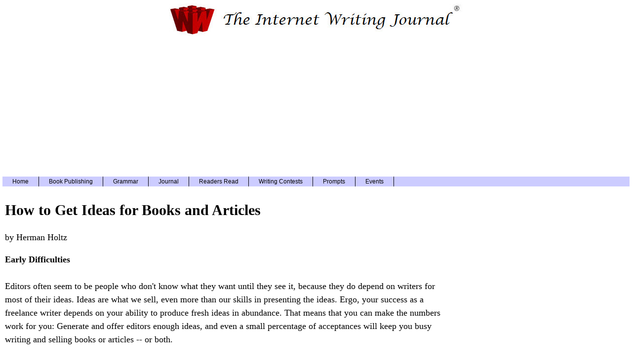

--- FILE ---
content_type: text/html; charset=UTF-8
request_url: https://www.writerswrite.com/journal/how-to-get-ideas-for-books-and-articles-2005
body_size: 6426
content:
<!DOCTYPE html>
<html lang="en">
<HEAD><TITLE>How to Get Ideas for Books and Articles</TITLE>
<meta property="og:title" content="How to Get Ideas for Books and Articles"/>
<meta itemprop="name" content="How to Get Ideas for Books and Articles">
<meta property="og:type" content="article" />
<meta name="twitter:card" content="summary" />
<meta name="twitter:site" content="@writerswrite" />
<meta property="og:url" content="https://www.writerswrite.com/journal/how-to-get-ideas-for-books-and-articles-2005"/>
<meta property="og:site_name" content="Writers Write" />
<LINK REL="alternate" TITLE="Writerswrite.com RSS" HREF="https://www.writerswrite.com/rss.xml" TYPE="application/rss+xml">
<link rel="stylesheet" href="https://cdn.writerswrite.com/iwj2025.css" type="text/css" />
<link rel="apple-touch-icon" href="https://cdn.writerswrite.com/apple-touch-icon.png">
<LINK REL="canonical" href="https://www.writerswrite.com/journal/how-to-get-ideas-for-books-and-articles-2005" />
<!-- Google tag (gtag.js) -->
<script async src="https://www.googletagmanager.com/gtag/js?id=G-MMESYKLBMV"></script>
<script>
  window.dataLayer = window.dataLayer || [];
  function gtag(){dataLayer.push(arguments);}
  gtag('js', new Date());
  gtag('config', 'G-MMESYKLBMV');
</script>
<meta name="viewport" content="width=device-width, initial-scale=1.0">
<script async src="https://pagead2.googlesyndication.com/pagead/js/adsbygoogle.js"></script>
<script>
  (adsbygoogle = window.adsbygoogle || []).push({
    google_ad_client: "ca-pub-9653124453449571",
    enable_page_level_ads: true,
    overlays: {bottom: true}
  });
</script>
</HEAD>
<body><div id="wrap"><div id="header">
<script type="text/javascript">
window.google_analytics_uacct = "UA-2391798-9";
</script>
<A HREF="https://www.writerswrite.com/journal/"><IMG SRC="https://cdn.writerswrite.com/iwj-logo-2019.jpg" height="74" width="595" alt="Internet Writing Journal logo"></A>
<div class="adstopl">
<script async src="https://pagead2.googlesyndication.com/pagead/js/adsbygoogle.js?client=ca-pub-9653124453449571"
     crossorigin="anonymous"></script>
<!-- WW 970 Top -->
<ins class="adsbygoogle"
     style="display:inline-block;width:970px;height:250px"
     data-ad-client="ca-pub-9653124453449571"
     data-ad-slot="6690430149"></ins>
<script>
     (adsbygoogle = window.adsbygoogle || []).push({});
</script>
</div>
<div id="navigation">
<ul>
<li><a href="https://www.writerswrite.com/">Home</a></li>
<li><a href="https://www.writerswrite.com/bookpublishing/">Book Publishing</a></li>
<li><a href="https://www.writerswrite.com/grammar/">Grammar</a></li>
<li><a href="https://www.writerswrite.com/journal/">Journal</a></li>
<li><a href="https://www.writerswrite.com/rr/">Readers Read</a></li>
<li><a href="https://www.writerswrite.com/contests/">Writing Contests</a></li>
<li><a href="https://www.writerswrite.com/prompts/">Prompts</a></li>
<li><a href="https://www.writerswrite.com/events/">Events</a></li>
</ul>
</div></div>
<!-- google_ad_section_start -->
<div id="main">
<H1 class="iwjheader">How to Get Ideas for Books and Articles</H1>
<p>by Herman Holtz</p>
<B>Early Difficulties</B>
<BR><BR>
	Editors often seem to be people who don't know what they want
until they see it, because they do depend on writers for most of their
ideas. Ideas are what we sell, even more than our skills in presenting the
ideas. Ergo, your success as a freelance writer depends on your ability to
produce fresh ideas in abundance. That means that you can make the
numbers work for you: Generate and offer editors enough ideas, and even
a small percentage of acceptances will keep you busy writing and selling
books or articles -- or both.
<BR><BR>
	I would guess that not more than about 20 percent of my ideas for
book proposals -- one in five -- work out and result in contracts. Whether that
is a good or bad rate of success I have no idea. but it is enough to keep me
busy earning a living.
<BR><BR>
	Not all ideas are really new. Many are old ideas in new costumes --
with a new twist -- but they are fresh in some way. They may be old ideas
presented in a fresh and different way or they may be fresh and different ideas
presented in the old way.
<BR><BR>
	Generating viable ideas constantly can be made a much easier task by
training your mind to be always looking for ideas automatically, almost
instinctively. It can be done, we are assured by a study of some years ago, in
which inventors and other highly creative people were asked where their ideas
come from. Here is the formula we were provided.
<BR><BR>
The Creative Process
<BR><BR>
<BLOCKQUOTE>
	The creative process involves three phases or functions:<BR>
	1. Concentration<BR>
	2. Incubation<BR>
	3. Inspiration
</BLOCKQUOTE>
	Concentration is the conscious effort to solve a problem or get an
idea. Work on it as long as you can and for as long as you think you are
making some progress.
<BR><BR>
	Incubation begins when you have decided you have done all you
can to evoke a useful new idea consciously. You then put the effort out of
your mind, incubating it. (You are turning the effort over to your
subconscious.)
<BR><BR>
	Inspiration comes to you when your subconscious mind sends a
solution to your conscious mind. This normally happens when your conscious
mind is relaxed. (Example: When that name you could not remember an hour
ago now pops suddenly into your mind.)
<BR><BR>
	In time, when you have done enough of this, it will become
second nature. You will always address your problems this way. your
subconscious will come to be always on the alert for ideas, and
you will find them popping into your head unbidden. You will recognize
leads you would not have recognized before. You will have more ideas
than you can use. (I worked hard to get an idea for a second book,
after I had written and sold my first one. Now, more than 70 books
later, I am still getting ideas for new books, and they come to me at
odd times, when books are the last thing on my mind. The supply of
ideas is free and yet it is not free. It must be fed and stimulated.
You must expose yourself to sources of ideas and feed them to your
subconscious. Let's talk now about these sources.
<BR><BR>
<B>Sources of Ideas</B>
<BR><BR>
	There are many fonts from which to draw ideas and idea starters. Other
published material is one prime source, especially the daily newspaper.
One story in the paper recently was that of a federal employee who
stole $1.7 million in freshly printed currency at the Bureau of
Engraving and Printing. What other cases of stealing directly from the
government's printing presses have there been? What other robberies of
equal magnitude in dollars? How about a book of "million-dollar
robberies"? Or maybe "The 10 largest robberies in history"?
<BR><BR>
	Even the classified ads stimulate ideas. I see column after
column of classifieds advertising garage sales, estate sales, and auction
sales. How about visiting a few of these and doing some articles, such
as tips for the bargain hunter. Or maybe insights into what drama is
behind these kinds of sales: Deaths of loved ones? Families breaking up?
Or maybe a piece on who frequents these sales: Antique dealers?
Hobbyists? Housewives? How about interviewing some of the dyed-in-the-wool
shoppers at such sales. (If you visit enough of them, you will begin to
see some familiar faces.) What stories do they have to tell of finding rare
treasures or adventures they have had?
<BR><BR>
	I went to the dentist yesterday to have my dentures checked. They
don't seem to fit as well as they once did. I learned that my upper
denture is so badly worn down that it ought to be replaced. I hadn't
thought about it wearing down over the 22 years it has been in my
mouth, since it appears to still be in perfect shape. But how long
should a denture last? What are the differences in quality among
available options for dentures? What ought the denture wearer to be
reminded of? These and many other possible articles would be good
candidates for the several periodicals for older folks, although there
are plenty of not-so-old-folks who wear dentures of various kinds. In
fact, the market for such material is not only the denture wearers of
society; some of the stories are amusing enough to appeal to
everyone -- George Washington's false teeth made of wood (or so it is
alleged), for example.
<BR><BR>
	My wife suffers from inner-ear problems -- vertigo and nausea. After she
developed this problem and it was diagnosed, we researched the
subject. We found that it is a problem much more common than we
realized, that it is second only to back problems in frequency. No
doubt we could turn some of the research we did into popular articles
on the subject. (In fact, the National Enquirer has carried such
articles.)
<BR><BR>
	I have read magazine articles that inspired ideas for books because
the subject of the article merited a book. Or I have read a chapter in
a book that inspired an entire book on the subject. Or I have read
books that were on subjects more people ought to know about, but the
book was much too heavy technically to be of much use to any reader
who is not a technical expert, so I wrote a book on the subject that
anyone could read and understand. Or I found that a chapter in one of my
own books was really a condensation of a subject broad enough to merit a
book of its own, and have gone on later to write that book.
<BR><BR>
<B>Ideas Must be Slanted</B>
<BR><BR>
	Getting a raw idea -- e.g., an article (or book) on garage, estate, and
auction sales -- is only the beginning. Most ideas can be turned into
more than one article by slanting them to different audiences. Frequenting
such sales can be a business idea -- looking for items to resell, for example,
in which case you want to write for and address it to a specialized
periodical. But the idea can also be slanted to other interests, such as how
to find rare coins, in which case it ought to be addressed to a periodical for
coil collectors and perhaps coin dealers.
<BR><BR>
<B>Using Others' Ads as Idea Stimulators</B>
<BR><BR>
	I read advertisements to get ideas. I saw one recently under a
"Miscellaneous" category that began "PROTECT YOURSELF and
your loved ones." The rest of the wording makes it appear to be an
advertisement for some protective device, such as a chemical spray or
perhaps an alarm.
<BR><BR>
	I wonder how many different kinds of personal protective devices are
sold today? I wonder how you can tell which are worthwhile and which
are not? Suppose I were to research the subject and compile an
article -- or perhaps even a book -- on the subject, with descriptions and
some expert opinions for qualified people, such as  police officials.
Wouldn't that make a good article or book in today's dangerous world?
<BR><BR>
How about another spin-off idea: How about finding and interviewing
some experts on what to do and not to do if you are assaulted,
surprise a burglar in your home, or otherwise encounter such a
dangerous situation. Would that not be meat for a book or article?
<BR><BR>
	Another small ad offers a recipe for a "miracle diet soup." Cook books
sell very well.  Suppose you collected several dozen proven diet
recipes and made them into a book? Or perhaps did an article on how to
evaluate a new recipe for its value in dieting? You would, of course,
have to interview and quote a few people who had some kind of
credentials as experts, such as nutritionists or well-known authors of
diet books that have done well and been accepted.
<BR><BR>
<p class="bio"><IMG SRC="herman.jpg" align=right alt="Herman Holtz">
**<I>Herman Holtz has been writing and consulting all his life, even
during a
first career as a corporate executive.
He retired from the corporate scene to a
second career as  an independent contractor, writer,  and consultant. He has
since  turned out more than 75 books, in addition to many proposals, articles,
and other custom writings. Some of his popular books include
<B>How to Succeed as an Independent Consultant</B> (John Wiley & Sons),
<B>The Consultant's Guide to Proposal Writing : How
to Satisfy Your Clients and Double Your Income</B> (John Wiley & Sons),
and <B>Proven Proposal Strategies to Win More Business</B> (Upstart
 Publishing).  He may be reached with your comments at
<A HREF="mailto:h.holtz@worldnet.att.net"><B>h.holtz@worldnet.att.net</B></A>.
<BR><BR>
 His proposals (the only
thing he writes on spec) have won more than 80 book
contracts, with cash advances. His new book,
<A HREF="https://www.amazon.com/exec/obidos/ASIN/0471348120/writerswrite" rel="nofollow"><I><B>Getting
Started in Sales Consulting</B></I></A> (John Wiley & Sons, 2000),
 is just off the press.</I></p>
<!-- google_ad_section_end -->
<BR><BR>
<div class="adsmain">
<script async src="//pagead2.googlesyndication.com/pagead/js/adsbygoogle.js"></script>
<!-- writerswrite slot2 -->
<ins class="adsbygoogle"
     style="display:block"
     data-ad-client="ca-pub-9653124453449571"
     data-ad-slot="9276248512"
     data-ad-format="rectangle"></ins>
<script>
(adsbygoogle = window.adsbygoogle || []).push({});
</script>
</div>
<BR>
<div style="clear:both;"></div><BR><BR>
<HR>Return to the <A HREF="https://www.writerswrite.com/journal/feb00/">February 2000 issue</A> of The IWJ.
<HR class="thin"><div class="moreheader">More from Writers Write</div><BR><BR>
<li><A class="elem1" HREF="https://www.writerswrite.com/2024-nebula-awards-62220251"><b>2024 Nebula Award Winners Announced</b></A></li><br><br>
<li><A class="elem1" HREF="https://www.writerswrite.com/polarization-word-of-the-year-120920241"><b>Merriam-Webster Names Polarization 2024 Word of the Year</b></A></li><br><br>
<li><A class="elem1" HREF="https://www.writerswrite.com/2024-kirkus-prizes-111020241"><b>Winners of the 2024 Kirkus Prizes Announced</b></A></li><br><br>
<li><A class="elem1" HREF="https://www.writerswrite.com/han-kang-nobel-prize-101020241"><b>Han Kang Wins The Nobel Prize in Literature for 2024</b></A></li><br><br>
<li><A class="elem1" HREF="https://www.writerswrite.com/2024-national-book-awards-finalists-100320241"><b>2024 National Book Awards Finalists Announced</b></A></li><br><br>
</div><div id="sidebar">
<div class="class1">
<BR>
<div class="ads300">
<script async src="https://pagead2.googlesyndication.com/pagead/js/adsbygoogle.js?client=ca-pub-9653124453449571"
     crossorigin="anonymous"></script>
<!-- ww-sidebar -->
<ins class="adsbygoogle"
     style="display:block"
    data-ad-client="ca-pub-9653124453449571"
     data-ad-slot="3847517411"
     data-ad-format="auto"
     data-full-width-responsive="true"></ins>
<script>
     (adsbygoogle = window.adsbygoogle || []).push({});
</script>
</div>
<BR><BR>
<div class="boxc">
<div class="sideheader">Latest News</div>
<ul>
<li><p><A class="elem5" HREF="https://www.writerswrite.com/hugo-award-winners-81820251">2025 Hugo Award Winners Announced</A></p></li>
<div style="clear:both;"></div>
<li><p><A class="elem5" HREF="https://www.writerswrite.com/lion-witch-wardrobe-75-years-81720251">HarperCollins Celebrates 75 Years of The Lion, the Witch and the Wardrobe</A></p></li>
<div style="clear:both;"></div>
<li><p><A class="elem5" HREF="https://www.writerswrite.com/manga-captain-underpants-80720251">Scholastic to Publish Manga Version of Dav Pilkey's Captain Underpants</A></p></li>
<div style="clear:both;"></div>
<li><p><A class="elem5" HREF="https://www.writerswrite.com/california-post-80520251">New York Post to Launch The California Post</A></p></li>
<div style="clear:both;"></div>
</ul></div>
</div></div></div><div id="footer">
<div class="center"><BR><BR><A HREF="https://www.writerswrite.com">WritersWrite.com</A>
<FONT SIZE=2><BR>
Copyright &copy; 2024 by Writers Write, Inc. All Rights Reserved.<BR>
<A class="elem6" HREF="https://www.writerswriteinc.com/termsofservice/" rel="nofollow">Terms of Service</A> | <A class="elem6" HREF="https://www.writerswriteinc.com/privacy/" rel="nofollow">Privacy Policy</A></div></div>
</body>
</html>


--- FILE ---
content_type: text/html; charset=utf-8
request_url: https://www.google.com/recaptcha/api2/aframe
body_size: 267
content:
<!DOCTYPE HTML><html><head><meta http-equiv="content-type" content="text/html; charset=UTF-8"></head><body><script nonce="H7d15SfJmtUVlmcE9aBvxg">/** Anti-fraud and anti-abuse applications only. See google.com/recaptcha */ try{var clients={'sodar':'https://pagead2.googlesyndication.com/pagead/sodar?'};window.addEventListener("message",function(a){try{if(a.source===window.parent){var b=JSON.parse(a.data);var c=clients[b['id']];if(c){var d=document.createElement('img');d.src=c+b['params']+'&rc='+(localStorage.getItem("rc::a")?sessionStorage.getItem("rc::b"):"");window.document.body.appendChild(d);sessionStorage.setItem("rc::e",parseInt(sessionStorage.getItem("rc::e")||0)+1);localStorage.setItem("rc::h",'1768485225145');}}}catch(b){}});window.parent.postMessage("_grecaptcha_ready", "*");}catch(b){}</script></body></html>